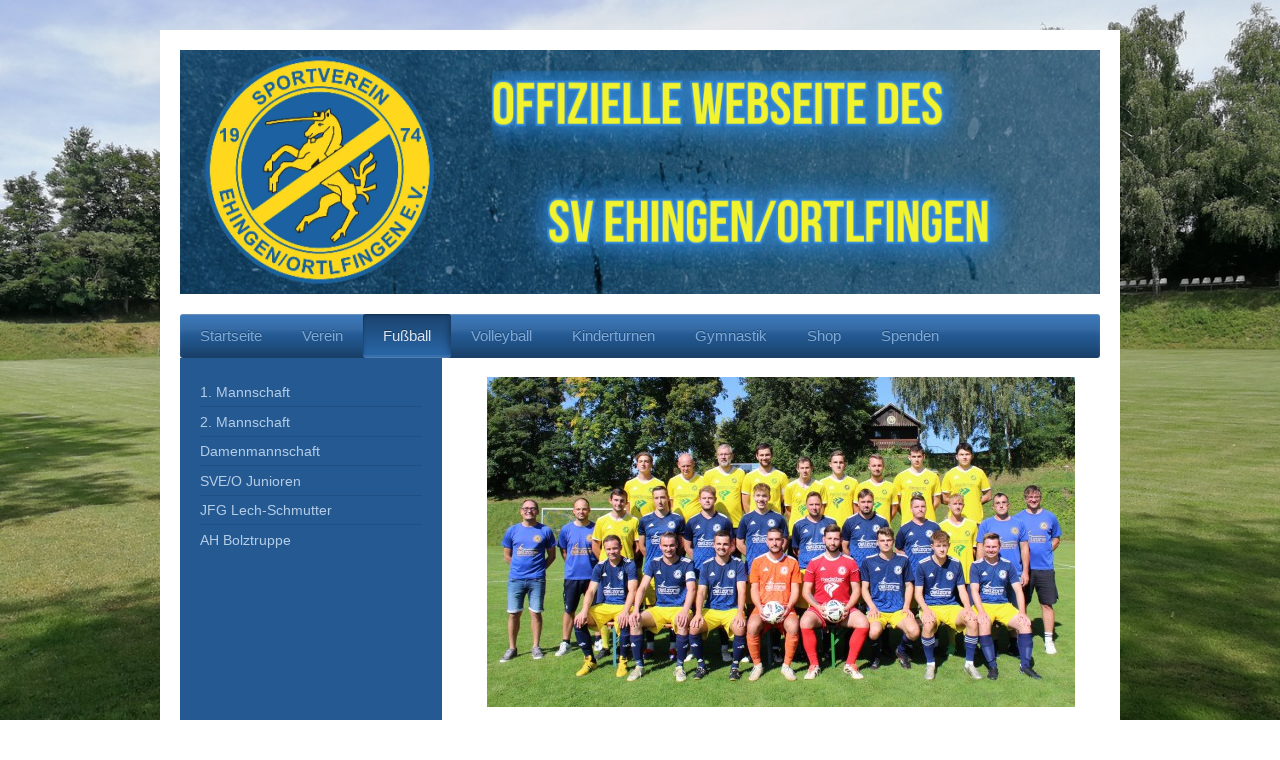

--- FILE ---
content_type: text/html; charset=UTF-8
request_url: https://www.svehingen-ortlfingen.de/fu%C3%9Fball/
body_size: 6335
content:
<!DOCTYPE html>
<html lang="de"  ><head prefix="og: http://ogp.me/ns# fb: http://ogp.me/ns/fb# business: http://ogp.me/ns/business#">
    <meta http-equiv="Content-Type" content="text/html; charset=utf-8"/>
    <meta name="generator" content="IONOS MyWebsite"/>
        
    <link rel="dns-prefetch" href="//cdn.website-start.de/"/>
    <link rel="dns-prefetch" href="//101.mod.mywebsite-editor.com"/>
    <link rel="dns-prefetch" href="https://101.sb.mywebsite-editor.com/"/>
    <link rel="shortcut icon" href="//cdn.website-start.de/favicon.ico"/>
        <title>SV Ehingen/Ortlfingen 1974 e.V. - Fußball</title>
    <style type="text/css">@media screen and (max-device-width: 1024px) {.diyw a.switchViewWeb {display: inline !important;}}</style>
    
    <meta name="viewport" content="width=device-width, initial-scale=1, maximum-scale=1, minimal-ui"/>

<meta name="format-detection" content="telephone=no"/>
        <meta name="keywords" content="Sport, Verein, Spiel, Spielen, Sportverein, Gemeinschaft, Spaß"/>
            <meta name="description" content=", Ehingen"/>
            <meta name="robots" content="index,follow"/>
        <link href="//cdn.website-start.de/templates/2000/style.css?1763478093678" rel="stylesheet" type="text/css"/>
    <link href="https://www.svehingen-ortlfingen.de/s/style/theming.css?1767875262" rel="stylesheet" type="text/css"/>
    <link href="//cdn.website-start.de/app/cdn/min/group/web.css?1763478093678" rel="stylesheet" type="text/css"/>
<link href="//cdn.website-start.de/app/cdn/min/moduleserver/css/de_DE/common,shoppingbasket?1763478093678" rel="stylesheet" type="text/css"/>
    <link href="//cdn.website-start.de/app/cdn/min/group/mobilenavigation.css?1763478093678" rel="stylesheet" type="text/css"/>
    <link href="https://101.sb.mywebsite-editor.com/app/logstate2-css.php?site=386458652&amp;t=1769057983" rel="stylesheet" type="text/css"/>

<script type="text/javascript">
    /* <![CDATA[ */
var stagingMode = '';
    /* ]]> */
</script>
<script src="https://101.sb.mywebsite-editor.com/app/logstate-js.php?site=386458652&amp;t=1769057983"></script>

    <link href="//cdn.website-start.de/templates/2000/print.css?1763478093678" rel="stylesheet" media="print" type="text/css"/>
    <script type="text/javascript">
    /* <![CDATA[ */
    var systemurl = 'https://101.sb.mywebsite-editor.com/';
    var webPath = '/';
    var proxyName = '';
    var webServerName = 'www.svehingen-ortlfingen.de';
    var sslServerUrl = 'https://www.svehingen-ortlfingen.de';
    var nonSslServerUrl = 'http://www.svehingen-ortlfingen.de';
    var webserverProtocol = 'http://';
    var nghScriptsUrlPrefix = '//101.mod.mywebsite-editor.com';
    var sessionNamespace = 'DIY_SB';
    var jimdoData = {
        cdnUrl:  '//cdn.website-start.de/',
        messages: {
            lightBox: {
    image : 'Bild',
    of: 'von'
}

        },
        isTrial: 0,
        pageId: 1856133    };
    var script_basisID = "386458652";

    diy = window.diy || {};
    diy.web = diy.web || {};

        diy.web.jsBaseUrl = "//cdn.website-start.de/s/build/";

    diy.context = diy.context || {};
    diy.context.type = diy.context.type || 'web';
    /* ]]> */
</script>

<script type="text/javascript" src="//cdn.website-start.de/app/cdn/min/group/web.js?1763478093678" crossorigin="anonymous"></script><script type="text/javascript" src="//cdn.website-start.de/s/build/web.bundle.js?1763478093678" crossorigin="anonymous"></script><script type="text/javascript" src="//cdn.website-start.de/app/cdn/min/group/mobilenavigation.js?1763478093678" crossorigin="anonymous"></script><script src="//cdn.website-start.de/app/cdn/min/moduleserver/js/de_DE/common,shoppingbasket?1763478093678"></script>
<script type="text/javascript" src="https://cdn.website-start.de/proxy/apps/static/resource/dependencies/"></script><script type="text/javascript">
                    if (typeof require !== 'undefined') {
                        require.config({
                            waitSeconds : 10,
                            baseUrl : 'https://cdn.website-start.de/proxy/apps/static/js/'
                        });
                    }
                </script><script type="text/javascript">if (window.jQuery) {window.jQuery_1and1 = window.jQuery;}</script>

<script type="text/javascript" src="http://www.bfv.de/widget/widgetresource/widgetjs">
</script>
<script type="text/javascript">if (window.jQuery_1and1) {window.jQuery = window.jQuery_1and1;}</script>
<script type="text/javascript" src="//cdn.website-start.de/app/cdn/min/group/pfcsupport.js?1763478093678" crossorigin="anonymous"></script>    <meta property="og:type" content="business.business"/>
    <meta property="og:url" content="https://www.svehingen-ortlfingen.de/fußball/"/>
    <meta property="og:title" content="SV Ehingen/Ortlfingen 1974 e.V. - Fußball"/>
            <meta property="og:description" content=", Ehingen"/>
                <meta property="og:image" content="https://www.svehingen-ortlfingen.de/s/img/emotionheader.png"/>
        <meta property="business:contact_data:country_name" content="Deutschland"/>
    <meta property="business:contact_data:street_address" content="Am Sportplatz 4"/>
    <meta property="business:contact_data:locality" content="Ehingen"/>
    <meta property="business:contact_data:region" content="300"/>
    <meta property="business:contact_data:email" content="van.de.loehr@web.de"/>
    <meta property="business:contact_data:postal_code" content="86678"/>
    
    
    
</head>


<body class="body diyBgActive  cc-pagemode-default diyfeSidebarLeft diy-market-de_DE" data-pageid="1856133" id="page-1856133">
    
    <div class="diyw">
        <div class="diyweb">
	<div class="diyfeMobileNav">
		
<nav id="diyfeMobileNav" class="diyfeCA diyfeCA2" role="navigation">
    <a title="Navigation aufklappen/zuklappen">Navigation aufklappen/zuklappen</a>
    <ul class="mainNav1"><li class=" hasSubNavigation"><a data-page-id="1856863" href="https://www.svehingen-ortlfingen.de/" class=" level_1"><span>Startseite</span></a></li><li class=" hasSubNavigation"><a data-page-id="1855705" href="https://www.svehingen-ortlfingen.de/verein/" class=" level_1"><span>Verein</span></a><span class="diyfeDropDownSubOpener">&nbsp;</span><div class="diyfeDropDownSubList diyfeCA diyfeCA3"><ul class="mainNav2"><li class=" hasSubNavigation"><a data-page-id="1861935" href="https://www.svehingen-ortlfingen.de/verein/mitglied-werden/" class=" level_2"><span>Mitglied werden</span></a></li><li class=" hasSubNavigation"><a data-page-id="1856547" href="https://www.svehingen-ortlfingen.de/verein/vorstandschaft-kontakt/" class=" level_2"><span>Vorstandschaft / Kontakt</span></a></li><li class=" hasSubNavigation"><a data-page-id="2193105" href="https://www.svehingen-ortlfingen.de/verein/50-jahre-sve-o/" class=" level_2"><span>50 Jahre SVE/O</span></a></li><li class=" hasSubNavigation"><a data-page-id="1861936" href="https://www.svehingen-ortlfingen.de/verein/sponsoring/" class=" level_2"><span>Sponsoring</span></a></li><li class=" hasSubNavigation"><a data-page-id="2120920" href="https://www.svehingen-ortlfingen.de/verein/stadion-ehinger-berg/" class=" level_2"><span>Stadion Ehinger Berg</span></a></li><li class=" hasSubNavigation"><a data-page-id="1856567" href="https://www.svehingen-ortlfingen.de/verein/anfahrt/" class=" level_2"><span>Anfahrt</span></a></li><li class=" hasSubNavigation"><a data-page-id="1856581" href="https://www.svehingen-ortlfingen.de/verein/links/" class=" level_2"><span>Links</span></a></li><li class=" hasSubNavigation"><a data-page-id="1855708" href="https://www.svehingen-ortlfingen.de/verein/impressum/" class=" level_2"><span>Impressum</span></a></li><li class=" hasSubNavigation"><a data-page-id="2129124" href="https://www.svehingen-ortlfingen.de/verein/datenschutz/" class=" level_2"><span>Datenschutz</span></a></li></ul></div></li><li class="current hasSubNavigation"><a data-page-id="1856133" href="https://www.svehingen-ortlfingen.de/fußball/" class="current level_1"><span>Fußball</span></a><span class="diyfeDropDownSubOpener">&nbsp;</span><div class="diyfeDropDownSubList diyfeCA diyfeCA3"><ul class="mainNav2"><li class=" hasSubNavigation"><a data-page-id="1857171" href="https://www.svehingen-ortlfingen.de/fußball/1-mannschaft/" class=" level_2"><span>1. Mannschaft</span></a></li><li class=" hasSubNavigation"><a data-page-id="1857172" href="https://www.svehingen-ortlfingen.de/fußball/2-mannschaft/" class=" level_2"><span>2. Mannschaft</span></a></li><li class=" hasSubNavigation"><a data-page-id="1983140" href="https://www.svehingen-ortlfingen.de/fußball/damenmannschaft/" class=" level_2"><span>Damenmannschaft</span></a></li><li class=" hasSubNavigation"><a data-page-id="1857174" href="https://www.svehingen-ortlfingen.de/fußball/sve-o-junioren/" class=" level_2"><span>SVE/O Junioren</span></a><span class="diyfeDropDownSubOpener">&nbsp;</span><div class="diyfeDropDownSubList diyfeCA diyfeCA3"><ul class="mainNav3"><li class=" hasSubNavigation"><a data-page-id="2175359" href="https://www.svehingen-ortlfingen.de/fußball/sve-o-junioren/e-junioren-u11/" class=" level_3"><span>E-Junioren U11</span></a></li><li class=" hasSubNavigation"><a data-page-id="1857176" href="https://www.svehingen-ortlfingen.de/fußball/sve-o-junioren/f-junioren-u9/" class=" level_3"><span>F-Junioren U9</span></a></li><li class=" hasSubNavigation"><a data-page-id="1857177" href="https://www.svehingen-ortlfingen.de/fußball/sve-o-junioren/g-junioren-u7/" class=" level_3"><span>G-Junioren U7</span></a></li></ul></div></li><li class=" hasSubNavigation"><a data-page-id="1857178" href="https://www.svehingen-ortlfingen.de/fußball/jfg-lech-schmutter/" class=" level_2"><span>JFG Lech-Schmutter</span></a></li><li class=" hasSubNavigation"><a data-page-id="2190911" href="https://www.svehingen-ortlfingen.de/fußball/ah-bolztruppe/" class=" level_2"><span>AH Bolztruppe</span></a></li></ul></div></li><li class=" hasSubNavigation"><a data-page-id="2178463" href="https://www.svehingen-ortlfingen.de/volleyball/" class=" level_1"><span>Volleyball</span></a></li><li class=" hasSubNavigation"><a data-page-id="1856932" href="https://www.svehingen-ortlfingen.de/kinderturnen/" class=" level_1"><span>Kinderturnen</span></a></li><li class=" hasSubNavigation"><a data-page-id="1857168" href="https://www.svehingen-ortlfingen.de/gymnastik/" class=" level_1"><span>Gymnastik</span></a><span class="diyfeDropDownSubOpener">&nbsp;</span><div class="diyfeDropDownSubList diyfeCA diyfeCA3"><ul class="mainNav2"><li class=" hasSubNavigation"><a data-page-id="1856134" href="https://www.svehingen-ortlfingen.de/gymnastik/damengymnastik/" class=" level_2"><span>Damengymnastik</span></a></li><li class=" hasSubNavigation"><a data-page-id="1856931" href="https://www.svehingen-ortlfingen.de/gymnastik/herrengymnastik/" class=" level_2"><span>Herrengymnastik</span></a></li><li class=" hasSubNavigation"><a data-page-id="1861938" href="https://www.svehingen-ortlfingen.de/gymnastik/yoga-entspannung/" class=" level_2"><span>Yoga &amp; Entspannung</span></a></li></ul></div></li><li class=" hasSubNavigation"><a data-page-id="2108256" href="https://www.svehingen-ortlfingen.de/shop/" class=" level_1"><span>Shop</span></a></li><li class=" hasSubNavigation"><a data-page-id="1861934" href="https://www.svehingen-ortlfingen.de/spenden/" class=" level_1"><span>Spenden</span></a></li></ul></nav>
	</div>
	<div class="diywebEmotionHeader">
		<div class="diywebLiveArea">
			<div class="diywebMainGutter">

				<div class="diyfeGE">
					<div class="diywebGutter">
						
<style type="text/css" media="all">
.diyw div#emotion-header {
        max-width: 920px;
        max-height: 244px;
                background: #f9f681;
    }

.diyw div#emotion-header-title-bg {
    left: 0%;
    top: 20%;
    width: 100%;
    height: 14%;

    background-color: #FFFFFF;
    opacity: 0.50;
    filter: alpha(opacity = 50);
    display: none;}
.diyw img#emotion-header-logo {
    left: 1.00%;
    top: 0.00%;
    background: transparent;
                    display: none;
    }

.diyw div#emotion-header strong#emotion-header-title {
    left: 20%;
    top: 20%;
    color: #fcf302;
        font: italic bold 18px/120% 'Arial Black', Gadget, sans-serif;
}

.diyw div#emotion-no-bg-container{
    max-height: 244px;
}

.diyw div#emotion-no-bg-container .emotion-no-bg-height {
    margin-top: 26.52%;
}
</style>
<div id="emotion-header" data-action="loadView" data-params="active" data-imagescount="10">
            <img src="https://www.svehingen-ortlfingen.de/s/img/emotionheader.png?1738161010.920px.244px" id="emotion-header-img" alt=""/>
            
        <div id="ehSlideshowPlaceholder">
            <div id="ehSlideShow">
                <div class="slide-container">
                                        <div style="background-color: #f9f681">
                            <img src="https://www.svehingen-ortlfingen.de/s/img/emotionheader.png?1738161010.920px.244px" alt=""/>
                        </div>
                                    </div>
            </div>
        </div>


        <script type="text/javascript">
        //<![CDATA[
                diy.module.emotionHeader.slideShow.init({ slides: [{"url":"https:\/\/www.svehingen-ortlfingen.de\/s\/img\/emotionheader.png?1738161010.920px.244px","image_alt":"","bgColor":"#f9f681"},{"url":"https:\/\/www.svehingen-ortlfingen.de\/s\/img\/emotionheader_1.png?1738161010.920px.244px","image_alt":"","bgColor":"#f9f681"},{"url":"https:\/\/www.svehingen-ortlfingen.de\/s\/img\/emotionheader_2.jpg?1738161010.920px.244px","image_alt":"","bgColor":"#f9f681"},{"url":"https:\/\/www.svehingen-ortlfingen.de\/s\/img\/emotionheader_3.jpg?1738161010.920px.244px","image_alt":"","bgColor":"#f9f681"},{"url":"https:\/\/www.svehingen-ortlfingen.de\/s\/img\/emotionheader_4.jpg?1738161010.920px.244px","image_alt":"","bgColor":"#f9f681"},{"url":"https:\/\/www.svehingen-ortlfingen.de\/s\/img\/emotionheader_5.jpg?1738161010.920px.244px","image_alt":"","bgColor":"#f9f681"},{"url":"https:\/\/www.svehingen-ortlfingen.de\/s\/img\/emotionheader_6.jpg?1738161010.920px.244px","image_alt":"","bgColor":"#f9f681"},{"url":"https:\/\/www.svehingen-ortlfingen.de\/s\/img\/emotionheader_7.jpg?1738161010.920px.244px","image_alt":"","bgColor":"#f9f681"},{"url":"https:\/\/www.svehingen-ortlfingen.de\/s\/img\/emotionheader_8.jpg?1738161010.920px.244px","image_alt":"","bgColor":"#f9f681"},{"url":"https:\/\/www.svehingen-ortlfingen.de\/s\/img\/emotionheader_9.jpg?1738161010.920px.244px","image_alt":"","bgColor":"#f9f681"}] });
        //]]>
        </script>

    
            
        
            
    
            <strong id="emotion-header-title" style="text-align: left"></strong>
                    <div class="notranslate">
                <svg xmlns="http://www.w3.org/2000/svg" version="1.1" id="emotion-header-title-svg" viewBox="0 0 920 244" preserveAspectRatio="xMinYMin meet"><text style="font-family:'Arial Black', Gadget, sans-serif;font-size:18px;font-style:italic;font-weight:bold;fill:#fcf302;line-height:1.2em;"><tspan x="0" style="text-anchor: start" dy="0.95em"> </tspan></text></svg>
            </div>
            
    
    <script type="text/javascript">
    //<![CDATA[
    (function ($) {
        function enableSvgTitle() {
                        var titleSvg = $('svg#emotion-header-title-svg'),
                titleHtml = $('#emotion-header-title'),
                emoWidthAbs = 920,
                emoHeightAbs = 244,
                offsetParent,
                titlePosition,
                svgBoxWidth,
                svgBoxHeight;

                        if (titleSvg.length && titleHtml.length) {
                offsetParent = titleHtml.offsetParent();
                titlePosition = titleHtml.position();
                svgBoxWidth = titleHtml.width();
                svgBoxHeight = titleHtml.height();

                                titleSvg.get(0).setAttribute('viewBox', '0 0 ' + svgBoxWidth + ' ' + svgBoxHeight);
                titleSvg.css({
                   left: Math.roundTo(100 * titlePosition.left / offsetParent.width(), 3) + '%',
                   top: Math.roundTo(100 * titlePosition.top / offsetParent.height(), 3) + '%',
                   width: Math.roundTo(100 * svgBoxWidth / emoWidthAbs, 3) + '%',
                   height: Math.roundTo(100 * svgBoxHeight / emoHeightAbs, 3) + '%'
                });

                titleHtml.css('visibility','hidden');
                titleSvg.css('visibility','visible');
            }
        }

        
            var posFunc = function($, overrideSize) {
                var elems = [], containerWidth, containerHeight;
                                    elems.push({
                        selector: '#emotion-header-title',
                        overrideSize: true,
                        horPos: 99.29,
                        vertPos: 1.97                    });
                    lastTitleWidth = $('#emotion-header-title').width();
                                                elems.push({
                    selector: '#emotion-header-title-bg',
                    horPos: 0,
                    vertPos: 23.3                });
                                
                containerWidth = parseInt('920');
                containerHeight = parseInt('244');

                for (var i = 0; i < elems.length; ++i) {
                    var el = elems[i],
                        $el = $(el.selector),
                        pos = {
                            left: el.horPos,
                            top: el.vertPos
                        };
                    if (!$el.length) continue;
                    var anchorPos = $el.anchorPosition();
                    anchorPos.$container = $('#emotion-header');

                    if (overrideSize === true || el.overrideSize === true) {
                        anchorPos.setContainerSize(containerWidth, containerHeight);
                    } else {
                        anchorPos.setContainerSize(null, null);
                    }

                    var pxPos = anchorPos.fromAnchorPosition(pos),
                        pcPos = anchorPos.toPercentPosition(pxPos);

                    var elPos = {};
                    if (!isNaN(parseFloat(pcPos.top)) && isFinite(pcPos.top)) {
                        elPos.top = pcPos.top + '%';
                    }
                    if (!isNaN(parseFloat(pcPos.left)) && isFinite(pcPos.left)) {
                        elPos.left = pcPos.left + '%';
                    }
                    $el.css(elPos);
                }

                // switch to svg title
                enableSvgTitle();
            };

                        var $emotionImg = jQuery('#emotion-header-img');
            if ($emotionImg.length > 0) {
                // first position the element based on stored size
                posFunc(jQuery, true);

                // trigger reposition using the real size when the element is loaded
                var ehLoadEvTriggered = false;
                $emotionImg.one('load', function(){
                    posFunc(jQuery);
                    ehLoadEvTriggered = true;
                                        diy.module.emotionHeader.slideShow.start();
                                    }).each(function() {
                                        if(this.complete || typeof this.complete === 'undefined') {
                        jQuery(this).load();
                    }
                });

                                noLoadTriggeredTimeoutId = setTimeout(function() {
                    if (!ehLoadEvTriggered) {
                        posFunc(jQuery);
                    }
                    window.clearTimeout(noLoadTriggeredTimeoutId)
                }, 5000);//after 5 seconds
            } else {
                jQuery(function(){
                    posFunc(jQuery);
                });
            }

                        if (jQuery.isBrowser && jQuery.isBrowser.ie8) {
                var longTitleRepositionCalls = 0;
                longTitleRepositionInterval = setInterval(function() {
                    if (lastTitleWidth > 0 && lastTitleWidth != jQuery('#emotion-header-title').width()) {
                        posFunc(jQuery);
                    }
                    longTitleRepositionCalls++;
                    // try this for 5 seconds
                    if (longTitleRepositionCalls === 5) {
                        window.clearInterval(longTitleRepositionInterval);
                    }
                }, 1000);//each 1 second
            }

            }(jQuery));
    //]]>
    </script>

    </div>

					</div>
				</div>

			</div>
		</div>
	</div>

	<div class="diywebNav diywebNavHorizontal diywebNavMain diywebNav1">
		<div class="diywebLiveArea">
			<div class="diywebMainGutter">

				<div class="diyfeGE diyfeCA diyfeCA2">
					<div class="diywebGutter">
						<div class="webnavigation"><ul id="mainNav1" class="mainNav1"><li class="navTopItemGroup_1"><a data-page-id="1856863" href="https://www.svehingen-ortlfingen.de/" class="level_1"><span>Startseite</span></a></li><li class="navTopItemGroup_2"><a data-page-id="1855705" href="https://www.svehingen-ortlfingen.de/verein/" class="level_1"><span>Verein</span></a></li><li class="navTopItemGroup_3"><a data-page-id="1856133" href="https://www.svehingen-ortlfingen.de/fußball/" class="current level_1"><span>Fußball</span></a></li><li class="navTopItemGroup_4"><a data-page-id="2178463" href="https://www.svehingen-ortlfingen.de/volleyball/" class="level_1"><span>Volleyball</span></a></li><li class="navTopItemGroup_5"><a data-page-id="1856932" href="https://www.svehingen-ortlfingen.de/kinderturnen/" class="level_1"><span>Kinderturnen</span></a></li><li class="navTopItemGroup_6"><a data-page-id="1857168" href="https://www.svehingen-ortlfingen.de/gymnastik/" class="level_1"><span>Gymnastik</span></a></li><li class="navTopItemGroup_7"><a data-page-id="2108256" href="https://www.svehingen-ortlfingen.de/shop/" class="level_1"><span>Shop</span></a></li><li class="navTopItemGroup_8"><a data-page-id="1861934" href="https://www.svehingen-ortlfingen.de/spenden/" class="level_1"><span>Spenden</span></a></li></ul></div>
					</div>
				</div>

			</div>
		</div>
	</div>

	<div class="diywebContent">
		<div class="diywebLiveArea">
			<div class="diywebMainGutter">

				<div class="diyfeGridGroup diyfeCA diyfeCA1">

					<div class="diywebMain diyfeGE">
						<div class="diywebGutter">
							
        <div id="content_area">
        	<div id="content_start"></div>
        	
        
        <div id="matrix_2052447" class="sortable-matrix" data-matrixId="2052447"><div class="n module-type-imageSubtitle diyfeLiveArea "> <div class="clearover imageSubtitle imageFitWidth" id="imageSubtitle-37186126">
    <div class="align-container align-left" style="max-width: 588px">
        <a class="imagewrapper" href="https://www.svehingen-ortlfingen.de/s/cc_images/teaserbox_87748029.JPG?t=1759385829" rel="lightbox[37186126]">
            <img id="image_87748029" src="https://www.svehingen-ortlfingen.de/s/cc_images/cache_87748029.JPG?t=1759385829" alt="" style="max-width: 588px; height:auto"/>
        </a>

        
    </div>

</div>

<script type="text/javascript">
//<![CDATA[
jQuery(function($) {
    var $target = $('#imageSubtitle-37186126');

    if ($.fn.swipebox && Modernizr.touch) {
        $target
            .find('a[rel*="lightbox"]')
            .addClass('swipebox')
            .swipebox();
    } else {
        $target.tinyLightbox({
            item: 'a[rel*="lightbox"]',
            cycle: false,
            hideNavigation: true
        });
    }
});
//]]>
</script>
 </div><div class="n module-type-htmlCode diyfeLiveArea "> <div class="mediumScreenDisabled"><script type="text/javascript">if (window.jQuery) {window.jQuery_1and1 = window.jQuery;}</script><script type="text/javascript" src="https://widget-prod.bfv.de/widget/widgetresource/widgetjs">
</script>
<div id="bfv1742301361502">Laden...</div>
<script type="text/javascript">
//<![CDATA[
BFVWidget.HTML5.zeigeVereinSpiele("00ES8GNJJ4000017VV0AG08LVUPGND5I", "bfv1742301361502", { height: "600", width: "400", selectedTab: BFVWidget.HTML5.vereinTabs.spiele, colorResults: "rgb(10,10,10)" , colorNav: "rgb(29,86,174)" , colorClubName : "rgb(29,86,174)" , backgroundNav: "undefined"});
//]]>
</script><script type="text/javascript">if (window.jQuery_1and1) {window.jQuery = window.jQuery_1and1;}</script></div> </div><div class="n module-type-hr diyfeLiveArea "> <div style="padding: 0px 0px">
    <div class="hr"></div>
</div>
 </div></div>
        
        
        </div>
						</div>
					</div>

					<div class="diywebSecondary diyfeCA diyfeCA3 diyfeGE">
						<div class="diywebNav diywebNav23">
							<div class="diywebGutter">
								<div class="webnavigation"><ul id="mainNav2" class="mainNav2"><li class="navTopItemGroup_0"><a data-page-id="1857171" href="https://www.svehingen-ortlfingen.de/fußball/1-mannschaft/" class="level_2"><span>1. Mannschaft</span></a></li><li class="navTopItemGroup_0"><a data-page-id="1857172" href="https://www.svehingen-ortlfingen.de/fußball/2-mannschaft/" class="level_2"><span>2. Mannschaft</span></a></li><li class="navTopItemGroup_0"><a data-page-id="1983140" href="https://www.svehingen-ortlfingen.de/fußball/damenmannschaft/" class="level_2"><span>Damenmannschaft</span></a></li><li class="navTopItemGroup_0"><a data-page-id="1857174" href="https://www.svehingen-ortlfingen.de/fußball/sve-o-junioren/" class="level_2"><span>SVE/O Junioren</span></a></li><li class="navTopItemGroup_0"><a data-page-id="1857178" href="https://www.svehingen-ortlfingen.de/fußball/jfg-lech-schmutter/" class="level_2"><span>JFG Lech-Schmutter</span></a></li><li class="navTopItemGroup_0"><a data-page-id="2190911" href="https://www.svehingen-ortlfingen.de/fußball/ah-bolztruppe/" class="level_2"><span>AH Bolztruppe</span></a></li></ul></div>
							</div>
						</div>
						<div class="diywebSidebar">
							<div class="diywebGutter">
								<div id="matrix_2051552" class="sortable-matrix" data-matrixId="2051552"></div>
							</div>
						</div><!-- .diywebSidebar -->
					</div><!-- .diywebSecondary -->

				</div><!-- .diyfeGridGroup -->

			</div><!-- .diywebMainGutter -->
		</div>
	</div><!-- .diywebContent -->

	<div class="diywebFooter">
		<div class="diywebLiveArea">
			<div class="diywebMainGutter">

				<div class="diyfeGE diyfeCA diyfeCA4 diywebPull">
					<div class="diywebGutter">
						<div id="contentfooter">
    <div class="leftrow">
                        <a rel="nofollow" href="javascript:window.print();">
                    <img class="inline" height="14" width="18" src="//cdn.website-start.de/s/img/cc/printer.gif" alt=""/>
                    Druckversion                </a> <span class="footer-separator">|</span>
                <a href="https://www.svehingen-ortlfingen.de/sitemap/">Sitemap</a>
                        <br/> © 2026 SV Ehingen/Ortlfingen All Rights Reserved.
            </div>
    <script type="text/javascript">
        window.diy.ux.Captcha.locales = {
            generateNewCode: 'Neuen Code generieren',
            enterCode: 'Bitte geben Sie den Code ein'
        };
        window.diy.ux.Cap2.locales = {
            generateNewCode: 'Neuen Code generieren',
            enterCode: 'Bitte geben Sie den Code ein'
        };
    </script>
    <div class="rightrow">
                    <span class="loggedout">
                <a rel="nofollow" id="login" href="https://login.1and1-editor.com/386458652/www.svehingen-ortlfingen.de/de?pageId=1856133">
                    Login                </a>
            </span>
                <p><a class="diyw switchViewWeb" href="javascript:switchView('desktop');">Webansicht</a><a class="diyw switchViewMobile" href="javascript:switchView('mobile');">Mobile-Ansicht</a></p>
                <span class="loggedin">
            <a rel="nofollow" id="logout" href="https://101.sb.mywebsite-editor.com/app/cms/logout.php">Logout</a> <span class="footer-separator">|</span>
            <a rel="nofollow" id="edit" href="https://101.sb.mywebsite-editor.com/app/386458652/1856133/">Seite bearbeiten</a>
        </span>
    </div>
</div>
            <div id="loginbox" class="hidden">
                <script type="text/javascript">
                    /* <![CDATA[ */
                    function forgotpw_popup() {
                        var url = 'https://passwort.1und1.de/xml/request/RequestStart';
                        fenster = window.open(url, "fenster1", "width=600,height=400,status=yes,scrollbars=yes,resizable=yes");
                        // IE8 doesn't return the window reference instantly or at all.
                        // It may appear the call failed and fenster is null
                        if (fenster && fenster.focus) {
                            fenster.focus();
                        }
                    }
                    /* ]]> */
                </script>
                                <img class="logo" src="//cdn.website-start.de/s/img/logo.gif" alt="IONOS" title="IONOS"/>

                <div id="loginboxOuter"></div>
            </div>
        

					</div>
				</div>

			</div>
		</div>
	</div><!-- .diywebFooter -->

</div><!-- .diyweb -->    </div>

    
    </body>


<!-- rendered at Mon, 19 Jan 2026 11:32:37 +0100 -->
</html>
